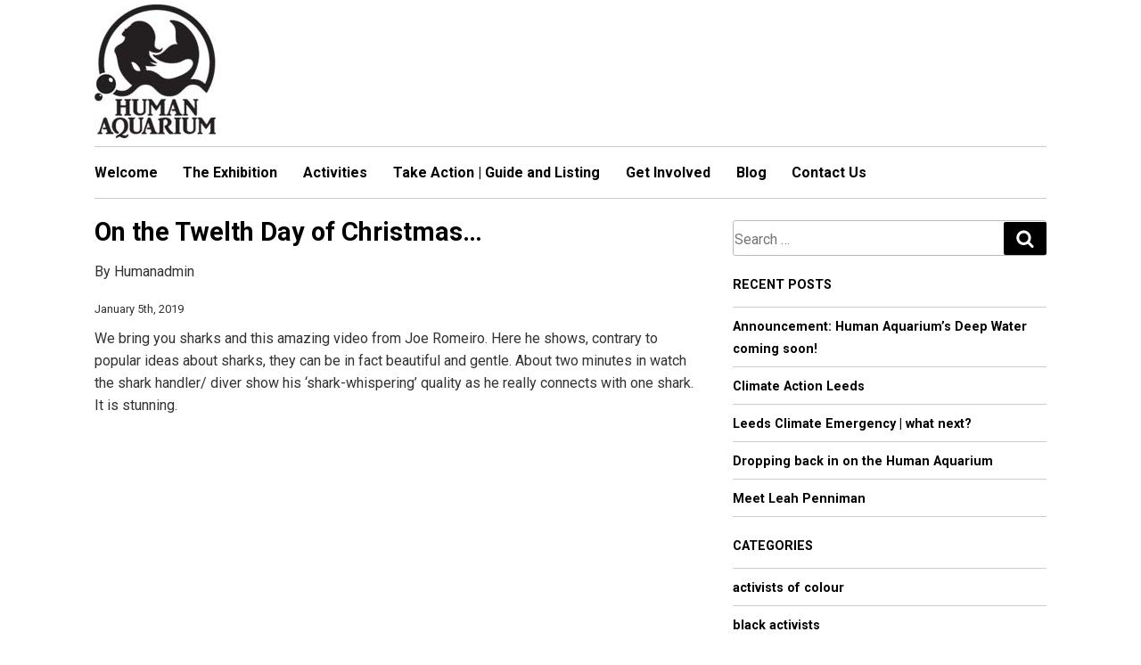

--- FILE ---
content_type: text/html; charset=UTF-8
request_url: https://humanaquarium.co.uk/on-the-12th-day/
body_size: 11319
content:

<!DOCTYPE html>
<html lang="en">
<head>
	<meta http-equiv="X-UA-Compatible" content="IE=Edge" />
	<meta charset="UTF-8" />
	<title>Human Aquarium | On the Twelth Day of Christmas... - Human Aquarium</title>
	<meta name="viewport" content="width=device-width, initial-scale=1">
	<!-- Favicons -->
	<link rel="shortcut icon" href="https://humanaquarium.co.uk/wp-content/themes/human-aquarium/assets/img/favicon.ico">
	<link rel="apple-touch-icon" href="https://humanaquarium.co.uk/wp-content/themes/human-aquarium/assets/img/apple-touch-icon.png">
	<link rel="apple-touch-icon" sizes="72x72" href="https://humanaquarium.co.uk/wp-content/themes/human-aquarium/assets/img/apple-touch-icon-72x72.png">
	<link rel="apple-touch-icon" sizes="114x114" href="https://humanaquarium.co.uk/wp-content/themes/human-aquarium/assets/img/apple-touch-icon-114x114.png">

	<meta name='robots' content='index, follow, max-image-preview:large, max-snippet:-1, max-video-preview:-1' />

	<!-- This site is optimized with the Yoast SEO plugin v23.7 - https://yoast.com/wordpress/plugins/seo/ -->
	<link rel="canonical" href="https://humanaquarium.co.uk/on-the-12th-day/" />
	<meta property="og:locale" content="en_GB" />
	<meta property="og:type" content="article" />
	<meta property="og:title" content="On the Twelth Day of Christmas... - Human Aquarium" />
	<meta property="og:description" content="We bring you sharks and this amazing video from Joe Romeiro. Here he shows, contrary to popular ideas about sharks, they can be in fact beautiful and gentle. About two minutes in watch the shark handler/ diver show his &#8216;shark-whispering&#8217; quality as he really connects with one shark. It is stunning. A few facts about [&hellip;]" />
	<meta property="og:url" content="https://humanaquarium.co.uk/on-the-12th-day/" />
	<meta property="og:site_name" content="Human Aquarium" />
	<meta property="article:published_time" content="2019-01-05T19:06:52+00:00" />
	<meta name="author" content="Humanadmin" />
	<meta name="twitter:card" content="summary_large_image" />
	<meta name="twitter:label1" content="Written by" />
	<meta name="twitter:data1" content="Humanadmin" />
	<meta name="twitter:label2" content="Estimated reading time" />
	<meta name="twitter:data2" content="1 minute" />
	<script type="application/ld+json" class="yoast-schema-graph">{"@context":"https://schema.org","@graph":[{"@type":"WebPage","@id":"https://humanaquarium.co.uk/on-the-12th-day/","url":"https://humanaquarium.co.uk/on-the-12th-day/","name":"On the Twelth Day of Christmas... - Human Aquarium","isPartOf":{"@id":"https://humanaquarium.co.uk/#website"},"datePublished":"2019-01-05T19:06:52+00:00","dateModified":"2019-01-05T19:06:52+00:00","author":{"@id":"https://humanaquarium.co.uk/#/schema/person/e7b859d94931fde9acc9e1af63e5b846"},"breadcrumb":{"@id":"https://humanaquarium.co.uk/on-the-12th-day/#breadcrumb"},"inLanguage":"en-GB","potentialAction":[{"@type":"ReadAction","target":["https://humanaquarium.co.uk/on-the-12th-day/"]}]},{"@type":"BreadcrumbList","@id":"https://humanaquarium.co.uk/on-the-12th-day/#breadcrumb","itemListElement":[{"@type":"ListItem","position":1,"name":"Home","item":"https://humanaquarium.co.uk/"},{"@type":"ListItem","position":2,"name":"Blog","item":"https://humanaquarium.co.uk/blog/"},{"@type":"ListItem","position":3,"name":"On the Twelth Day of Christmas&#8230;"}]},{"@type":"WebSite","@id":"https://humanaquarium.co.uk/#website","url":"https://humanaquarium.co.uk/","name":"Human Aquarium","description":"Climate Action Through Art","potentialAction":[{"@type":"SearchAction","target":{"@type":"EntryPoint","urlTemplate":"https://humanaquarium.co.uk/?s={search_term_string}"},"query-input":{"@type":"PropertyValueSpecification","valueRequired":true,"valueName":"search_term_string"}}],"inLanguage":"en-GB"},{"@type":"Person","@id":"https://humanaquarium.co.uk/#/schema/person/e7b859d94931fde9acc9e1af63e5b846","name":"Humanadmin","image":{"@type":"ImageObject","inLanguage":"en-GB","@id":"https://humanaquarium.co.uk/#/schema/person/image/","url":"https://secure.gravatar.com/avatar/904e857493d11a1ac85cf6454d660c23?s=96&d=mm&r=g","contentUrl":"https://secure.gravatar.com/avatar/904e857493d11a1ac85cf6454d660c23?s=96&d=mm&r=g","caption":"Humanadmin"},"url":"https://humanaquarium.co.uk/author/humanadmin/"}]}</script>
	<!-- / Yoast SEO plugin. -->


<script type="text/javascript">
/* <![CDATA[ */
window._wpemojiSettings = {"baseUrl":"https:\/\/s.w.org\/images\/core\/emoji\/15.0.3\/72x72\/","ext":".png","svgUrl":"https:\/\/s.w.org\/images\/core\/emoji\/15.0.3\/svg\/","svgExt":".svg","source":{"concatemoji":"https:\/\/humanaquarium.co.uk\/wp-includes\/js\/wp-emoji-release.min.js?ver=6.6.4"}};
/*! This file is auto-generated */
!function(i,n){var o,s,e;function c(e){try{var t={supportTests:e,timestamp:(new Date).valueOf()};sessionStorage.setItem(o,JSON.stringify(t))}catch(e){}}function p(e,t,n){e.clearRect(0,0,e.canvas.width,e.canvas.height),e.fillText(t,0,0);var t=new Uint32Array(e.getImageData(0,0,e.canvas.width,e.canvas.height).data),r=(e.clearRect(0,0,e.canvas.width,e.canvas.height),e.fillText(n,0,0),new Uint32Array(e.getImageData(0,0,e.canvas.width,e.canvas.height).data));return t.every(function(e,t){return e===r[t]})}function u(e,t,n){switch(t){case"flag":return n(e,"\ud83c\udff3\ufe0f\u200d\u26a7\ufe0f","\ud83c\udff3\ufe0f\u200b\u26a7\ufe0f")?!1:!n(e,"\ud83c\uddfa\ud83c\uddf3","\ud83c\uddfa\u200b\ud83c\uddf3")&&!n(e,"\ud83c\udff4\udb40\udc67\udb40\udc62\udb40\udc65\udb40\udc6e\udb40\udc67\udb40\udc7f","\ud83c\udff4\u200b\udb40\udc67\u200b\udb40\udc62\u200b\udb40\udc65\u200b\udb40\udc6e\u200b\udb40\udc67\u200b\udb40\udc7f");case"emoji":return!n(e,"\ud83d\udc26\u200d\u2b1b","\ud83d\udc26\u200b\u2b1b")}return!1}function f(e,t,n){var r="undefined"!=typeof WorkerGlobalScope&&self instanceof WorkerGlobalScope?new OffscreenCanvas(300,150):i.createElement("canvas"),a=r.getContext("2d",{willReadFrequently:!0}),o=(a.textBaseline="top",a.font="600 32px Arial",{});return e.forEach(function(e){o[e]=t(a,e,n)}),o}function t(e){var t=i.createElement("script");t.src=e,t.defer=!0,i.head.appendChild(t)}"undefined"!=typeof Promise&&(o="wpEmojiSettingsSupports",s=["flag","emoji"],n.supports={everything:!0,everythingExceptFlag:!0},e=new Promise(function(e){i.addEventListener("DOMContentLoaded",e,{once:!0})}),new Promise(function(t){var n=function(){try{var e=JSON.parse(sessionStorage.getItem(o));if("object"==typeof e&&"number"==typeof e.timestamp&&(new Date).valueOf()<e.timestamp+604800&&"object"==typeof e.supportTests)return e.supportTests}catch(e){}return null}();if(!n){if("undefined"!=typeof Worker&&"undefined"!=typeof OffscreenCanvas&&"undefined"!=typeof URL&&URL.createObjectURL&&"undefined"!=typeof Blob)try{var e="postMessage("+f.toString()+"("+[JSON.stringify(s),u.toString(),p.toString()].join(",")+"));",r=new Blob([e],{type:"text/javascript"}),a=new Worker(URL.createObjectURL(r),{name:"wpTestEmojiSupports"});return void(a.onmessage=function(e){c(n=e.data),a.terminate(),t(n)})}catch(e){}c(n=f(s,u,p))}t(n)}).then(function(e){for(var t in e)n.supports[t]=e[t],n.supports.everything=n.supports.everything&&n.supports[t],"flag"!==t&&(n.supports.everythingExceptFlag=n.supports.everythingExceptFlag&&n.supports[t]);n.supports.everythingExceptFlag=n.supports.everythingExceptFlag&&!n.supports.flag,n.DOMReady=!1,n.readyCallback=function(){n.DOMReady=!0}}).then(function(){return e}).then(function(){var e;n.supports.everything||(n.readyCallback(),(e=n.source||{}).concatemoji?t(e.concatemoji):e.wpemoji&&e.twemoji&&(t(e.twemoji),t(e.wpemoji)))}))}((window,document),window._wpemojiSettings);
/* ]]> */
</script>
<style id='wp-emoji-styles-inline-css' type='text/css'>

	img.wp-smiley, img.emoji {
		display: inline !important;
		border: none !important;
		box-shadow: none !important;
		height: 1em !important;
		width: 1em !important;
		margin: 0 0.07em !important;
		vertical-align: -0.1em !important;
		background: none !important;
		padding: 0 !important;
	}
</style>
<link rel='stylesheet' id='wp-block-library-css' href='https://humanaquarium.co.uk/wp-includes/css/dist/block-library/style.min.css?ver=6.6.4' type='text/css' media='all' />
<style id='classic-theme-styles-inline-css' type='text/css'>
/*! This file is auto-generated */
.wp-block-button__link{color:#fff;background-color:#32373c;border-radius:9999px;box-shadow:none;text-decoration:none;padding:calc(.667em + 2px) calc(1.333em + 2px);font-size:1.125em}.wp-block-file__button{background:#32373c;color:#fff;text-decoration:none}
</style>
<style id='global-styles-inline-css' type='text/css'>
:root{--wp--preset--aspect-ratio--square: 1;--wp--preset--aspect-ratio--4-3: 4/3;--wp--preset--aspect-ratio--3-4: 3/4;--wp--preset--aspect-ratio--3-2: 3/2;--wp--preset--aspect-ratio--2-3: 2/3;--wp--preset--aspect-ratio--16-9: 16/9;--wp--preset--aspect-ratio--9-16: 9/16;--wp--preset--color--black: #000000;--wp--preset--color--cyan-bluish-gray: #abb8c3;--wp--preset--color--white: #ffffff;--wp--preset--color--pale-pink: #f78da7;--wp--preset--color--vivid-red: #cf2e2e;--wp--preset--color--luminous-vivid-orange: #ff6900;--wp--preset--color--luminous-vivid-amber: #fcb900;--wp--preset--color--light-green-cyan: #7bdcb5;--wp--preset--color--vivid-green-cyan: #00d084;--wp--preset--color--pale-cyan-blue: #8ed1fc;--wp--preset--color--vivid-cyan-blue: #0693e3;--wp--preset--color--vivid-purple: #9b51e0;--wp--preset--gradient--vivid-cyan-blue-to-vivid-purple: linear-gradient(135deg,rgba(6,147,227,1) 0%,rgb(155,81,224) 100%);--wp--preset--gradient--light-green-cyan-to-vivid-green-cyan: linear-gradient(135deg,rgb(122,220,180) 0%,rgb(0,208,130) 100%);--wp--preset--gradient--luminous-vivid-amber-to-luminous-vivid-orange: linear-gradient(135deg,rgba(252,185,0,1) 0%,rgba(255,105,0,1) 100%);--wp--preset--gradient--luminous-vivid-orange-to-vivid-red: linear-gradient(135deg,rgba(255,105,0,1) 0%,rgb(207,46,46) 100%);--wp--preset--gradient--very-light-gray-to-cyan-bluish-gray: linear-gradient(135deg,rgb(238,238,238) 0%,rgb(169,184,195) 100%);--wp--preset--gradient--cool-to-warm-spectrum: linear-gradient(135deg,rgb(74,234,220) 0%,rgb(151,120,209) 20%,rgb(207,42,186) 40%,rgb(238,44,130) 60%,rgb(251,105,98) 80%,rgb(254,248,76) 100%);--wp--preset--gradient--blush-light-purple: linear-gradient(135deg,rgb(255,206,236) 0%,rgb(152,150,240) 100%);--wp--preset--gradient--blush-bordeaux: linear-gradient(135deg,rgb(254,205,165) 0%,rgb(254,45,45) 50%,rgb(107,0,62) 100%);--wp--preset--gradient--luminous-dusk: linear-gradient(135deg,rgb(255,203,112) 0%,rgb(199,81,192) 50%,rgb(65,88,208) 100%);--wp--preset--gradient--pale-ocean: linear-gradient(135deg,rgb(255,245,203) 0%,rgb(182,227,212) 50%,rgb(51,167,181) 100%);--wp--preset--gradient--electric-grass: linear-gradient(135deg,rgb(202,248,128) 0%,rgb(113,206,126) 100%);--wp--preset--gradient--midnight: linear-gradient(135deg,rgb(2,3,129) 0%,rgb(40,116,252) 100%);--wp--preset--font-size--small: 13px;--wp--preset--font-size--medium: 20px;--wp--preset--font-size--large: 36px;--wp--preset--font-size--x-large: 42px;--wp--preset--spacing--20: 0.44rem;--wp--preset--spacing--30: 0.67rem;--wp--preset--spacing--40: 1rem;--wp--preset--spacing--50: 1.5rem;--wp--preset--spacing--60: 2.25rem;--wp--preset--spacing--70: 3.38rem;--wp--preset--spacing--80: 5.06rem;--wp--preset--shadow--natural: 6px 6px 9px rgba(0, 0, 0, 0.2);--wp--preset--shadow--deep: 12px 12px 50px rgba(0, 0, 0, 0.4);--wp--preset--shadow--sharp: 6px 6px 0px rgba(0, 0, 0, 0.2);--wp--preset--shadow--outlined: 6px 6px 0px -3px rgba(255, 255, 255, 1), 6px 6px rgba(0, 0, 0, 1);--wp--preset--shadow--crisp: 6px 6px 0px rgba(0, 0, 0, 1);}:where(.is-layout-flex){gap: 0.5em;}:where(.is-layout-grid){gap: 0.5em;}body .is-layout-flex{display: flex;}.is-layout-flex{flex-wrap: wrap;align-items: center;}.is-layout-flex > :is(*, div){margin: 0;}body .is-layout-grid{display: grid;}.is-layout-grid > :is(*, div){margin: 0;}:where(.wp-block-columns.is-layout-flex){gap: 2em;}:where(.wp-block-columns.is-layout-grid){gap: 2em;}:where(.wp-block-post-template.is-layout-flex){gap: 1.25em;}:where(.wp-block-post-template.is-layout-grid){gap: 1.25em;}.has-black-color{color: var(--wp--preset--color--black) !important;}.has-cyan-bluish-gray-color{color: var(--wp--preset--color--cyan-bluish-gray) !important;}.has-white-color{color: var(--wp--preset--color--white) !important;}.has-pale-pink-color{color: var(--wp--preset--color--pale-pink) !important;}.has-vivid-red-color{color: var(--wp--preset--color--vivid-red) !important;}.has-luminous-vivid-orange-color{color: var(--wp--preset--color--luminous-vivid-orange) !important;}.has-luminous-vivid-amber-color{color: var(--wp--preset--color--luminous-vivid-amber) !important;}.has-light-green-cyan-color{color: var(--wp--preset--color--light-green-cyan) !important;}.has-vivid-green-cyan-color{color: var(--wp--preset--color--vivid-green-cyan) !important;}.has-pale-cyan-blue-color{color: var(--wp--preset--color--pale-cyan-blue) !important;}.has-vivid-cyan-blue-color{color: var(--wp--preset--color--vivid-cyan-blue) !important;}.has-vivid-purple-color{color: var(--wp--preset--color--vivid-purple) !important;}.has-black-background-color{background-color: var(--wp--preset--color--black) !important;}.has-cyan-bluish-gray-background-color{background-color: var(--wp--preset--color--cyan-bluish-gray) !important;}.has-white-background-color{background-color: var(--wp--preset--color--white) !important;}.has-pale-pink-background-color{background-color: var(--wp--preset--color--pale-pink) !important;}.has-vivid-red-background-color{background-color: var(--wp--preset--color--vivid-red) !important;}.has-luminous-vivid-orange-background-color{background-color: var(--wp--preset--color--luminous-vivid-orange) !important;}.has-luminous-vivid-amber-background-color{background-color: var(--wp--preset--color--luminous-vivid-amber) !important;}.has-light-green-cyan-background-color{background-color: var(--wp--preset--color--light-green-cyan) !important;}.has-vivid-green-cyan-background-color{background-color: var(--wp--preset--color--vivid-green-cyan) !important;}.has-pale-cyan-blue-background-color{background-color: var(--wp--preset--color--pale-cyan-blue) !important;}.has-vivid-cyan-blue-background-color{background-color: var(--wp--preset--color--vivid-cyan-blue) !important;}.has-vivid-purple-background-color{background-color: var(--wp--preset--color--vivid-purple) !important;}.has-black-border-color{border-color: var(--wp--preset--color--black) !important;}.has-cyan-bluish-gray-border-color{border-color: var(--wp--preset--color--cyan-bluish-gray) !important;}.has-white-border-color{border-color: var(--wp--preset--color--white) !important;}.has-pale-pink-border-color{border-color: var(--wp--preset--color--pale-pink) !important;}.has-vivid-red-border-color{border-color: var(--wp--preset--color--vivid-red) !important;}.has-luminous-vivid-orange-border-color{border-color: var(--wp--preset--color--luminous-vivid-orange) !important;}.has-luminous-vivid-amber-border-color{border-color: var(--wp--preset--color--luminous-vivid-amber) !important;}.has-light-green-cyan-border-color{border-color: var(--wp--preset--color--light-green-cyan) !important;}.has-vivid-green-cyan-border-color{border-color: var(--wp--preset--color--vivid-green-cyan) !important;}.has-pale-cyan-blue-border-color{border-color: var(--wp--preset--color--pale-cyan-blue) !important;}.has-vivid-cyan-blue-border-color{border-color: var(--wp--preset--color--vivid-cyan-blue) !important;}.has-vivid-purple-border-color{border-color: var(--wp--preset--color--vivid-purple) !important;}.has-vivid-cyan-blue-to-vivid-purple-gradient-background{background: var(--wp--preset--gradient--vivid-cyan-blue-to-vivid-purple) !important;}.has-light-green-cyan-to-vivid-green-cyan-gradient-background{background: var(--wp--preset--gradient--light-green-cyan-to-vivid-green-cyan) !important;}.has-luminous-vivid-amber-to-luminous-vivid-orange-gradient-background{background: var(--wp--preset--gradient--luminous-vivid-amber-to-luminous-vivid-orange) !important;}.has-luminous-vivid-orange-to-vivid-red-gradient-background{background: var(--wp--preset--gradient--luminous-vivid-orange-to-vivid-red) !important;}.has-very-light-gray-to-cyan-bluish-gray-gradient-background{background: var(--wp--preset--gradient--very-light-gray-to-cyan-bluish-gray) !important;}.has-cool-to-warm-spectrum-gradient-background{background: var(--wp--preset--gradient--cool-to-warm-spectrum) !important;}.has-blush-light-purple-gradient-background{background: var(--wp--preset--gradient--blush-light-purple) !important;}.has-blush-bordeaux-gradient-background{background: var(--wp--preset--gradient--blush-bordeaux) !important;}.has-luminous-dusk-gradient-background{background: var(--wp--preset--gradient--luminous-dusk) !important;}.has-pale-ocean-gradient-background{background: var(--wp--preset--gradient--pale-ocean) !important;}.has-electric-grass-gradient-background{background: var(--wp--preset--gradient--electric-grass) !important;}.has-midnight-gradient-background{background: var(--wp--preset--gradient--midnight) !important;}.has-small-font-size{font-size: var(--wp--preset--font-size--small) !important;}.has-medium-font-size{font-size: var(--wp--preset--font-size--medium) !important;}.has-large-font-size{font-size: var(--wp--preset--font-size--large) !important;}.has-x-large-font-size{font-size: var(--wp--preset--font-size--x-large) !important;}
:where(.wp-block-post-template.is-layout-flex){gap: 1.25em;}:where(.wp-block-post-template.is-layout-grid){gap: 1.25em;}
:where(.wp-block-columns.is-layout-flex){gap: 2em;}:where(.wp-block-columns.is-layout-grid){gap: 2em;}
:root :where(.wp-block-pullquote){font-size: 1.5em;line-height: 1.6;}
</style>
<link rel='stylesheet' id='humanaquarium-css' href='https://humanaquarium.co.uk/wp-content/themes/human-aquarium/assets/css/styles.css?ver=6.6.4' type='text/css' media='screen' />
<link rel='stylesheet' id='googleFonts-css' href='//fonts.googleapis.com/css?family=Roboto&#038;ver=6.6.4' type='text/css' media='all' />
<script type="text/javascript" src="https://humanaquarium.co.uk/wp-includes/js/jquery/jquery.min.js?ver=3.7.1" id="jquery-core-js"></script>
<script type="text/javascript" src="https://humanaquarium.co.uk/wp-includes/js/jquery/jquery-migrate.min.js?ver=3.4.1" id="jquery-migrate-js"></script>
<link rel="https://api.w.org/" href="https://humanaquarium.co.uk/wp-json/" /><link rel="alternate" title="JSON" type="application/json" href="https://humanaquarium.co.uk/wp-json/wp/v2/posts/339" /><link rel="EditURI" type="application/rsd+xml" title="RSD" href="https://humanaquarium.co.uk/xmlrpc.php?rsd" />
<meta name="generator" content="WordPress 6.6.4" />
<link rel='shortlink' href='https://humanaquarium.co.uk/?p=339' />
<link rel="alternate" title="oEmbed (JSON)" type="application/json+oembed" href="https://humanaquarium.co.uk/wp-json/oembed/1.0/embed?url=https%3A%2F%2Fhumanaquarium.co.uk%2Fon-the-12th-day%2F" />
<link rel="alternate" title="oEmbed (XML)" type="text/xml+oembed" href="https://humanaquarium.co.uk/wp-json/oembed/1.0/embed?url=https%3A%2F%2Fhumanaquarium.co.uk%2Fon-the-12th-day%2F&#038;format=xml" />
		<style type="text/css" id="wp-custom-css">
			.wp-block-image {
	padding-bottom: 25px;
}

.front-page-column p {
	padding-right: 30px;
}		</style>
		</head>
<body class="post-template-default single single-post postid-339 single-format-standard">
<div class="outer-wrapper">
<a href="#maincontent" class="tab_accessibility">Skip to main content</a>
	<header id="banner" class="container" role="banner">
		<a href="https://humanaquarium.co.uk" ><img src="https://humanaquarium.co.uk/wp-content/themes/human-aquarium/assets/img/logo.jpg" alt="logo" class="banner-logo" /></a>
				<!-- add menu button -->

		<div class="mobile-nav">
			<div class="mobile-menu-button" id="menu-btn">
				<a href="#"><p>Menu</p>
					<div>
						<span class="burger-first"></span>
						<span class="burger-middle"></span>
						<span class="burger-last"></span>
					</div>
				</a>
			</div>
		</div>
		<nav id="main-nav" role="navigation">
				<div class="main-menu-wrapper"><ul id="main-menu" class="menu"><li id="menu-item-1234" class="menu-item menu-item-type-post_type menu-item-object-page menu-item-home menu-item-1234"><a href="https://humanaquarium.co.uk/">Welcome</a></li>
<li id="menu-item-1232" class="menu-item menu-item-type-post_type menu-item-object-page menu-item-1232"><a href="https://humanaquarium.co.uk/exhibition/">The Exhibition</a></li>
<li id="menu-item-1236" class="menu-item menu-item-type-post_type menu-item-object-page menu-item-1236"><a href="https://humanaquarium.co.uk/activities/">Activities</a></li>
<li id="menu-item-1233" class="menu-item menu-item-type-post_type menu-item-object-page menu-item-1233"><a href="https://humanaquarium.co.uk/small-changes-that-will-lower-your-carbon-footprint-click-our-guides-and-eco-listings/">Take Action | Guide and Listing</a></li>
<li id="menu-item-1230" class="menu-item menu-item-type-post_type menu-item-object-page menu-item-1230"><a href="https://humanaquarium.co.uk/get-involved/">Get Involved</a></li>
<li id="menu-item-1235" class="menu-item menu-item-type-post_type menu-item-object-page current_page_parent menu-item-1235"><a href="https://humanaquarium.co.uk/blog/">Blog</a></li>
<li id="menu-item-1231" class="menu-item menu-item-type-post_type menu-item-object-page menu-item-1231"><a href="https://humanaquarium.co.uk/get-involved/contact/">Contact Us</a></li>
</ul></div>		</nav>
	</header>
	<div class="content container">


<main id="maincontent" class="column2" role="main">

  <article class="post-339 post type-post status-publish format-standard hentry category-films-cetaceans category-oceans tag-aquatic tag-art-beautiful tag-cetacean tag-cetaceans tag-diving tag-dolphins tag-ecofilming tag-film tag-human-aquarium tag-leeds tag-mammals tag-ocean tag-oceans tag-sea tag-shark tag-sharks tag-swimming-with-sharks tag-underwater tag-wildlife" id="post-339">
    <header>
      <h1 class="entry-title">
        On the Twelth Day of Christmas&#8230;      </h1>
      <p class="author">By Humanadmin</p>
      <time class="date">January 5th, 2019</time>
    </header>
    <div class="entry">
      <p>We bring you sharks and this amazing video from Joe Romeiro. Here he shows, contrary to popular ideas about sharks, they can be in fact beautiful and gentle. About two minutes in watch the shark handler/ diver show his &#8216;shark-whispering&#8217; quality as he really connects with one shark. It is stunning.</p>
<p><iframe src="https://www.youtube.com/embed/q8Xp0faglX8" width="560" height="315" frameborder="0" allowfullscreen="allowfullscreen"></iframe></p>
<p>A few facts about sharks &#8211; They go back to prehistoric times. The oldest known species of living shark is the goblin shark and that has been around for 120 million years. The second oldest is the frilled shark that has been around for 80 million years.</p>
<p>Humans kill  about 100 million sharks a year. Most sharks do not like the taste of humans, so they most often just take a bite and swim away disinterested.</p>
    </div><!--.entry-->
    
<div id="comments" class="comments-area">

	
	
	
</div><!-- .comments-area -->    <footer>
      
	<div id="secondary" class="blog-post-footer" role="complementary">
		<section id="block-6" class="widget widget_block widget_text"><div class="widget-inner">
<p><em><a rel="noreferrer noopener" href="http://www.yorkshirelifeaquatic.co.uk/" target="_blank">Yorkshire Life Aquatic</a> and ‘<a rel="noreferrer noopener" href="http://huaq.madehappy.co/" target="_blank">The Human Aquarium</a>’ s <strong>Deep Water</strong> is proud to be partnered with <a rel="noreferrer noopener" href="https://www.climateactionleeds.org.uk/" target="_blank">Climate Action Leeds</a>. <strong>Deep Water</strong>, a part of Arts &amp; Climate Week, is a free immersive exhibition that is open to the public 27th Oct - 3rd Nov at <a rel="noreferrer noopener" href="https://www.climateactionleeds.org.uk/discover-imagine-leeds" target="_blank">Imagine Leeds</a>, the City Climate Hub for Climate Action Leeds based on 7th floor at City Exchange on Albion Street. Book free activities <a href="http://huaq.madehappy.co/activities/">here</a>. </em></p>
</div></section><section id="block-7" class="widget widget_block widget_text"><div class="widget-inner">
<p><em>If you would like to find out more, please contact lucy@yorkshirelifeaquatic.co.uk for more&nbsp;<a rel="noreferrer noopener" href="https://www.youtube.com/watch?v=k4fuahvijhM" target="_blank">details</a>.</em></p>
</div></section><section id="block-8" class="widget widget_block widget_text"><div class="widget-inner">
<p><em>Supported by Arts Council England and National Lottery Project Grants</em>. <em>Project created by Yorkshire Life Aquatic C.I.C. (2016)</em></p>
</div></section><section id="block-5" class="widget widget_block widget_text"><div class="widget-inner">
<p><em>    </em></p>
</div></section>	</div><!-- #secondary -->
      <p class="postmetadata">
        Posted in <a href="https://humanaquarium.co.uk/category/global-activism/films-cetaceans/" rel="category tag">Films - cetaceans</a>, <a href="https://humanaquarium.co.uk/category/global-activism/oceans/" rel="category tag">films - oceans</a><br>
        Tags: <a href="https://humanaquarium.co.uk/tag/aquatic/" rel="tag">aquatic</a>, <a href="https://humanaquarium.co.uk/tag/art-beautiful/" rel="tag">art beautiful</a>, <a href="https://humanaquarium.co.uk/tag/cetacean/" rel="tag">cetacean</a>, <a href="https://humanaquarium.co.uk/tag/cetaceans/" rel="tag">cetaceans</a>, <a href="https://humanaquarium.co.uk/tag/diving/" rel="tag">diving</a>, <a href="https://humanaquarium.co.uk/tag/dolphins/" rel="tag">dolphins</a>, <a href="https://humanaquarium.co.uk/tag/ecofilming/" rel="tag">ecofilming</a>, <a href="https://humanaquarium.co.uk/tag/film/" rel="tag">film</a>, <a href="https://humanaquarium.co.uk/tag/human-aquarium/" rel="tag">human aquarium</a>, <a href="https://humanaquarium.co.uk/tag/leeds/" rel="tag">Leeds</a>, <a href="https://humanaquarium.co.uk/tag/mammals/" rel="tag">mammals</a>, <a href="https://humanaquarium.co.uk/tag/ocean/" rel="tag">ocean</a>, <a href="https://humanaquarium.co.uk/tag/oceans/" rel="tag">oceans</a>, <a href="https://humanaquarium.co.uk/tag/sea/" rel="tag">sea</a>, <a href="https://humanaquarium.co.uk/tag/shark/" rel="tag">shark</a>, <a href="https://humanaquarium.co.uk/tag/sharks/" rel="tag">sharks</a>, <a href="https://humanaquarium.co.uk/tag/swimming-with-sharks/" rel="tag">swimming with sharks</a>, <a href="https://humanaquarium.co.uk/tag/underwater/" rel="tag">underwater</a>, <a href="https://humanaquarium.co.uk/tag/wildlife/" rel="tag">wildlife</a><br />      </p><!-- .metadata-->
    </footer>
  </article><!-- finish enclosing post-->  


</main>
<div class="column1" id="main_sidebar">
	<aside>
	<div id="secondary" class="widget-area" role="complementary">
		<aside id="search-2" class="widget widget_search">


<form role="search" method="get" class="search-form" action="https://humanaquarium.co.uk/">
	<label>
		<span class="screen-reader-text"></span>
		<input type="search" class="search-field"
			placeholder="Search …"
			value="" name="s"
			title="Search for:" />
	</label>
	<button type="submit" class="search-submit icon"><svg id="icon-search" viewBox="0 0 30 32" width="100%" height="100%">
<path class="path1" d="M20.571 14.857q0-3.304-2.348-5.652t-5.652-2.348-5.652 2.348-2.348 5.652 2.348 5.652 5.652 2.348 5.652-2.348 2.348-5.652zM29.714 29.714q0 0.929-0.679 1.607t-1.607 0.679q-0.964 0-1.607-0.679l-6.125-6.107q-3.196 2.214-7.125 2.214-2.554 0-4.884-0.991t-4.018-2.679-2.679-4.018-0.991-4.884 0.991-4.884 2.679-4.018 4.018-2.679 4.884-0.991 4.884 0.991 4.018 2.679 2.679 4.018 0.991 4.884q0 3.929-2.214 7.125l6.125 6.125q0.661 0.661 0.661 1.607z"></path>
</svg><span class="screen-reader">Search</span></button>
</form>



</aside>
		<aside id="recent-posts-2" class="widget widget_recent_entries">
		<h3 class="widget-title">Recent Posts</h3>
		<ul>
											<li>
					<a href="https://humanaquarium.co.uk/announcement-human-aquariums-deep-water/">Announcement: Human Aquarium&#8217;s Deep Water coming soon!</a>
									</li>
											<li>
					<a href="https://humanaquarium.co.uk/climate-action-leeds/">Climate Action Leeds</a>
									</li>
											<li>
					<a href="https://humanaquarium.co.uk/leeds-climate-emergency-an-update-from-climate-activist-lucy-meredith-of-the-human-aquarium-and-yorkshire-life-aquatic/">Leeds Climate Emergency | what next?</a>
									</li>
											<li>
					<a href="https://humanaquarium.co.uk/dropping-back-in-on-the-human-aquarium/">Dropping back in on the Human Aquarium</a>
									</li>
											<li>
					<a href="https://humanaquarium.co.uk/meet-leah-penniman/">Meet Leah Penniman</a>
									</li>
					</ul>

		</aside><aside id="categories-2" class="widget widget_categories"><h3 class="widget-title">Categories</h3>
			<ul>
					<li class="cat-item cat-item-14"><a href="https://humanaquarium.co.uk/category/intersectional-environmental-justice/activists-of-colour/">activists of colour</a>
</li>
	<li class="cat-item cat-item-15"><a href="https://humanaquarium.co.uk/category/intersectional-environmental-justice/black-leaders-and-activists/">black activists</a>
</li>
	<li class="cat-item cat-item-2"><a href="https://humanaquarium.co.uk/category/female-activists-environment/">Female Environmental Activists</a>
</li>
	<li class="cat-item cat-item-16"><a href="https://humanaquarium.co.uk/category/global-activism/films-cetaceans/">Films &#8211; cetaceans</a>
</li>
	<li class="cat-item cat-item-17"><a href="https://humanaquarium.co.uk/category/global-activism/oceans/">films &#8211; oceans</a>
</li>
	<li class="cat-item cat-item-18"><a href="https://humanaquarium.co.uk/category/global-activism/films-articles-plastic/">films/ articles on plastics</a>
</li>
	<li class="cat-item cat-item-3"><a href="https://humanaquarium.co.uk/category/global-activism/">Global Activism</a>
</li>
	<li class="cat-item cat-item-4"><a href="https://humanaquarium.co.uk/category/ha-partners/">HA Partners</a>
</li>
	<li class="cat-item cat-item-5"><a href="https://humanaquarium.co.uk/category/dolphinarium/">History of Dolphinariums</a>
</li>
	<li class="cat-item cat-item-6"><a href="https://humanaquarium.co.uk/category/intersectional-environmental-justice/">Intersectional Environmental Justice</a>
</li>
	<li class="cat-item cat-item-7"><a href="https://humanaquarium.co.uk/category/local-activism/">local activism</a>
</li>
	<li class="cat-item cat-item-8"><a href="https://humanaquarium.co.uk/category/local-activist-groups-businesses-and-people/">Local Activist Groups, businesses and people</a>
</li>
	<li class="cat-item cat-item-9"><a href="https://humanaquarium.co.uk/category/lucys-blog/">Lucy&#039;s Blog</a>
</li>
	<li class="cat-item cat-item-10"><a href="https://humanaquarium.co.uk/category/global-activism/recycling/">recycling</a>
</li>
	<li class="cat-item cat-item-11"><a href="https://humanaquarium.co.uk/category/small-changes/">small changes</a>
</li>
	<li class="cat-item cat-item-12"><a href="https://humanaquarium.co.uk/category/spotlight-on/">Spotlight on&#8230;</a>
</li>
	<li class="cat-item cat-item-13"><a href="https://humanaquarium.co.uk/category/the-exhibition/">The Exhibition</a>
</li>
	<li class="cat-item cat-item-1"><a href="https://humanaquarium.co.uk/category/uncategorised/">Uncategorised</a>
</li>
			</ul>

			</aside><aside id="tag_cloud-2" class="widget widget_tag_cloud"><h3 class="widget-title">Tags</h3><div class="tagcloud"><a href="https://humanaquarium.co.uk/tag/cetaceans/" class="tag-cloud-link tag-link-52 tag-link-position-1" style="font-size: 19.2pt;" aria-label="cetaceans (18 items)">cetaceans</a>
<a href="https://humanaquarium.co.uk/tag/conservation/" class="tag-cloud-link tag-link-65 tag-link-position-2" style="font-size: 19.2pt;" aria-label="conservation (18 items)">conservation</a>
<a href="https://humanaquarium.co.uk/tag/creativity/" class="tag-cloud-link tag-link-67 tag-link-position-3" style="font-size: 17.882352941176pt;" aria-label="creativity (15 items)">creativity</a>
<a href="https://humanaquarium.co.uk/tag/ditch-the-plastic/" class="tag-cloud-link tag-link-70 tag-link-position-4" style="font-size: 18.870588235294pt;" aria-label="ditchtheplastic (17 items)">ditchtheplastic</a>
<a href="https://humanaquarium.co.uk/tag/dolphins/" class="tag-cloud-link tag-link-72 tag-link-position-5" style="font-size: 10.964705882353pt;" aria-label="dolphins (5 items)">dolphins</a>
<a href="https://humanaquarium.co.uk/tag/eco/" class="tag-cloud-link tag-link-77 tag-link-position-6" style="font-size: 17.058823529412pt;" aria-label="eco (13 items)">eco</a>
<a href="https://humanaquarium.co.uk/tag/eco-art/" class="tag-cloud-link tag-link-79 tag-link-position-7" style="font-size: 8pt;" aria-label="eco art (3 items)">eco art</a>
<a href="https://humanaquarium.co.uk/tag/eco-friendly/" class="tag-cloud-link tag-link-80 tag-link-position-8" style="font-size: 18.376470588235pt;" aria-label="eco friendly (16 items)">eco friendly</a>
<a href="https://humanaquarium.co.uk/tag/environment/" class="tag-cloud-link tag-link-92 tag-link-position-9" style="font-size: 20.188235294118pt;" aria-label="environment (21 items)">environment</a>
<a href="https://humanaquarium.co.uk/tag/environmentalists-of-colour/" class="tag-cloud-link tag-link-100 tag-link-position-10" style="font-size: 8pt;" aria-label="environmentalists of colour (3 items)">environmentalists of colour</a>
<a href="https://humanaquarium.co.uk/tag/environmental-justice/" class="tag-cloud-link tag-link-96 tag-link-position-11" style="font-size: 12.941176470588pt;" aria-label="environmental justice (7 items)">environmental justice</a>
<a href="https://humanaquarium.co.uk/tag/escort/" class="tag-cloud-link tag-link-102 tag-link-position-12" style="font-size: 17.882352941176pt;" aria-label="escort (15 items)">escort</a>
<a href="https://humanaquarium.co.uk/tag/exhibition/" class="tag-cloud-link tag-link-103 tag-link-position-13" style="font-size: 17.882352941176pt;" aria-label="exhibition (15 items)">exhibition</a>
<a href="https://humanaquarium.co.uk/tag/funding/" class="tag-cloud-link tag-link-113 tag-link-position-14" style="font-size: 17.552941176471pt;" aria-label="funding (14 items)">funding</a>
<a href="https://humanaquarium.co.uk/tag/go-green/" class="tag-cloud-link tag-link-116 tag-link-position-15" style="font-size: 10.964705882353pt;" aria-label="go green (5 items)">go green</a>
<a href="https://humanaquarium.co.uk/tag/green/" class="tag-cloud-link tag-link-118 tag-link-position-16" style="font-size: 19.858823529412pt;" aria-label="green (20 items)">green</a>
<a href="https://humanaquarium.co.uk/tag/human-aquarium/" class="tag-cloud-link tag-link-124 tag-link-position-17" style="font-size: 19.858823529412pt;" aria-label="human aquarium (20 items)">human aquarium</a>
<a href="https://humanaquarium.co.uk/tag/leeds/" class="tag-cloud-link tag-link-141 tag-link-position-18" style="font-size: 22pt;" aria-label="Leeds (27 items)">Leeds</a>
<a href="https://humanaquarium.co.uk/tag/leeds-beckett/" class="tag-cloud-link tag-link-142 tag-link-position-19" style="font-size: 14.588235294118pt;" aria-label="leeds beckett (9 items)">leeds beckett</a>
<a href="https://humanaquarium.co.uk/tag/leedsbeckett/" class="tag-cloud-link tag-link-146 tag-link-position-20" style="font-size: 10.964705882353pt;" aria-label="leedsbeckett (5 items)">leedsbeckett</a>
<a href="https://humanaquarium.co.uk/tag/leeds-inspired/" class="tag-cloud-link tag-link-143 tag-link-position-21" style="font-size: 14.588235294118pt;" aria-label="leeds Inspired (9 items)">leeds Inspired</a>
<a href="https://humanaquarium.co.uk/tag/leedsinspired/" class="tag-cloud-link tag-link-148 tag-link-position-22" style="font-size: 12.117647058824pt;" aria-label="leedsInspired (6 items)">leedsInspired</a>
<a href="https://humanaquarium.co.uk/tag/leeds-university/" class="tag-cloud-link tag-link-144 tag-link-position-23" style="font-size: 15.247058823529pt;" aria-label="leeds university (10 items)">leeds university</a>
<a href="https://humanaquarium.co.uk/tag/leedsuniversity/" class="tag-cloud-link tag-link-149 tag-link-position-24" style="font-size: 10.964705882353pt;" aria-label="leedsuniversity (5 items)">leedsuniversity</a>
<a href="https://humanaquarium.co.uk/tag/making/" class="tag-cloud-link tag-link-153 tag-link-position-25" style="font-size: 17.882352941176pt;" aria-label="making (15 items)">making</a>
<a href="https://humanaquarium.co.uk/tag/ocean/" class="tag-cloud-link tag-link-165 tag-link-position-26" style="font-size: 10.964705882353pt;" aria-label="ocean (5 items)">ocean</a>
<a href="https://humanaquarium.co.uk/tag/oceans/" class="tag-cloud-link tag-link-167 tag-link-position-27" style="font-size: 20.847058823529pt;" aria-label="oceans (23 items)">oceans</a>
<a href="https://humanaquarium.co.uk/tag/ocean-trash/" class="tag-cloud-link tag-link-166 tag-link-position-28" style="font-size: 14.588235294118pt;" aria-label="ocean trash (9 items)">ocean trash</a>
<a href="https://humanaquarium.co.uk/tag/oceantrash/" class="tag-cloud-link tag-link-168 tag-link-position-29" style="font-size: 13.764705882353pt;" aria-label="oceantrash (8 items)">oceantrash</a>
<a href="https://humanaquarium.co.uk/tag/orca/" class="tag-cloud-link tag-link-170 tag-link-position-30" style="font-size: 19.2pt;" aria-label="orca (18 items)">orca</a>
<a href="https://humanaquarium.co.uk/tag/orcas/" class="tag-cloud-link tag-link-171 tag-link-position-31" style="font-size: 9.6470588235294pt;" aria-label="orcas (4 items)">orcas</a>
<a href="https://humanaquarium.co.uk/tag/participation/" class="tag-cloud-link tag-link-172 tag-link-position-32" style="font-size: 17.882352941176pt;" aria-label="participation (15 items)">participation</a>
<a href="https://humanaquarium.co.uk/tag/plastic-free/" class="tag-cloud-link tag-link-180 tag-link-position-33" style="font-size: 19.2pt;" aria-label="plastic free (18 items)">plastic free</a>
<a href="https://humanaquarium.co.uk/tag/recycle/" class="tag-cloud-link tag-link-186 tag-link-position-34" style="font-size: 22pt;" aria-label="recycle (27 items)">recycle</a>
<a href="https://humanaquarium.co.uk/tag/repurpose/" class="tag-cloud-link tag-link-189 tag-link-position-35" style="font-size: 17.882352941176pt;" aria-label="repurpose (15 items)">repurpose</a>
<a href="https://humanaquarium.co.uk/tag/reuse/" class="tag-cloud-link tag-link-191 tag-link-position-36" style="font-size: 18.870588235294pt;" aria-label="reuse (17 items)">reuse</a>
<a href="https://humanaquarium.co.uk/tag/sea/" class="tag-cloud-link tag-link-196 tag-link-position-37" style="font-size: 9.6470588235294pt;" aria-label="sea (4 items)">sea</a>
<a href="https://humanaquarium.co.uk/tag/seaward/" class="tag-cloud-link tag-link-197 tag-link-position-38" style="font-size: 18.870588235294pt;" aria-label="seaward (17 items)">seaward</a>
<a href="https://humanaquarium.co.uk/tag/sewing/" class="tag-cloud-link tag-link-200 tag-link-position-39" style="font-size: 17.882352941176pt;" aria-label="sewing (15 items)">sewing</a>
<a href="https://humanaquarium.co.uk/tag/surfers-against-sewage/" class="tag-cloud-link tag-link-211 tag-link-position-40" style="font-size: 18.870588235294pt;" aria-label="surfers against sewage (17 items)">surfers against sewage</a>
<a href="https://humanaquarium.co.uk/tag/sustainable/" class="tag-cloud-link tag-link-213 tag-link-position-41" style="font-size: 17.882352941176pt;" aria-label="sustainable (15 items)">sustainable</a>
<a href="https://humanaquarium.co.uk/tag/trash/" class="tag-cloud-link tag-link-219 tag-link-position-42" style="font-size: 18.376470588235pt;" aria-label="trash (16 items)">trash</a>
<a href="https://humanaquarium.co.uk/tag/whale/" class="tag-cloud-link tag-link-227 tag-link-position-43" style="font-size: 17.552941176471pt;" aria-label="whale (14 items)">whale</a>
<a href="https://humanaquarium.co.uk/tag/workshops/" class="tag-cloud-link tag-link-232 tag-link-position-44" style="font-size: 17.882352941176pt;" aria-label="workshops (15 items)">workshops</a>
<a href="https://humanaquarium.co.uk/tag/zero-waste/" class="tag-cloud-link tag-link-237 tag-link-position-45" style="font-size: 19.858823529412pt;" aria-label="zero waste (20 items)">zero waste</a></div>
</aside>	</div><!-- #secondary -->
</aside>
</div><!--.column1-->

<footer id="footer" role="contentinfo">
	

<div id="footerwidgets" role="complementary">
	<div class="footer-widget">
		<section id="custom_html-2" class="widget_text widget widget_custom_html"><div class="widget_text widget-inner"><div class="textwidget custom-html-widget"><div class="footer-logos-row">
<div class="footer-logos"><figure class="wp-block-image"><img src="https://humanaquarium.co.uk/wp-content/uploads/2023/10/Logo-Arts-Council-Logo.png"class="wp-image-967"/></figure></div>
<div class="footer-logos"><figure class="wp-block-image size-full is-resized"><img src="https://humanaquarium.co.uk/wp-content/uploads/2023/10/Climate-Action-Leeds-Logo-Secondary.png" alt="Climate Action Leeds" class="wp-image-1628" style="width:142px;height:130px" width="142" height="130"/></figure></div>	
<div class="footer-logos"><figure class="wp-block-image"><img src="https://humanaquarium.co.uk/wp-content/uploads/2019/11/world-cetacean-alliance-logo.jpg" alt="World Cetacean Alliance logo" class="wp-image-967"/></figure></div>
<div class="footer-logos"><figure class="wp-block-image"><img src="https://humanaquarium.co.uk/wp-content/uploads/2019/11/yorkshire-life-aquatic.jpg" alt="Yorkshire Life Aquatic logo" class="wp-image-969"/></figure></div>
<div class="footer-logos"><figure class="wp-block-image"><img src="https://humanaquarium.co.uk/wp-content/uploads/2019/11/plastic-free-me-logo.jpg" alt="Plastic Free Me logo" class="wp-image-970"/></figure></div> 
<figure class="wp-block-image size-large"><img src="https://humanaquarium.co.uk/wp-content/uploads/2023/10/Immortal-Bloom-loga-transparent-background-1024x1024.png" alt="" class="wp-image-1625"/></figure></div>

</div><!--.footer-logos-row--></div></div></section><section id="block-12" class="widget widget_block"><div class="widget-inner"><figure class="wp-block-image size-full is-resized"><imgsrc="http://huaq.madehappy.co/wp-content/uploads/2023/10/Climate-Action-Leeds-Logo-Secondary.png" alt="Climate Action Leeds" class="wp-image-1628" style="width:142px;height:130px" width="142" height="130"/></figure></div></section><section id="block-13" class="widget widget_block widget_media_image"><div class="widget-inner"></div></section>	</div><!-- .first -->
</div><!--#footerwidgets -->		<div class="footer-info">
			<p class="copyright">&copy; Copyright 2026 Human Aquarium</p>
			<p class="credit">Website design by <a href="http://www.suesdesign.co.uk/" target="_blank">Sue Johnson</a></p>
		</div><!--.footer-info-->
	
</footer>
</div><!--.container-->
</div><!--.outer-wrapper-->
<script type="text/javascript" src="https://humanaquarium.co.uk/wp-content/themes/human-aquarium/assets/js/humanaquarium_themejs.js?ver=6.6.4" id="humanaquarium_themejs-js"></script>
</body>
</html>

--- FILE ---
content_type: text/css
request_url: https://humanaquarium.co.uk/wp-content/themes/human-aquarium/assets/css/styles.css?ver=6.6.4
body_size: 13517
content:
/*! normalize.css v3.0.2 | MIT License | git.io/normalize */

@import url('https://fonts.googleapis.com/css2?family=Roboto:wght@400;700&display=swap');

html{font-family:sans-serif;-ms-text-size-adjust:100%;-webkit-text-size-adjust:100%}body{margin:0}article,aside,details,figcaption,figure,footer,header,hgroup,main,menu,nav,section,summary{display:block}audio,canvas,progress,video{display:inline-block;vertical-align:baseline}audio:not([controls]){display:none;height:0}[hidden],template{display:none}a{background-color:transparent}a:active,a:hover{outline:0}abbr[title]{border-bottom:1px dotted}b,strong{font-weight:bold}dfn{font-style:italic}h1{font-size:2em;margin:0.67em 0}mark{background:#ff0;color:#000}small{font-size:80%}sub,sup{font-size:75%;line-height:0;position:relative;vertical-align:baseline}sup{top:-0.5em}sub{bottom:-0.25em}img{border:0}svg:not(:root){overflow:hidden}figure{margin:1em 40px}hr{-moz-box-sizing:content-box;box-sizing:content-box;height:0}pre{overflow:auto}code,kbd,pre,samp{font-family:monospace, monospace;font-size:1em}button,input,optgroup,select,textarea{color:inherit;font:inherit;margin:0}button{overflow:visible}button,select{text-transform:none}button,html input[type="button"],input[type="reset"],input[type="submit"]{-webkit-appearance:button;cursor:pointer}button[disabled],html input[disabled]{cursor:default}button::-moz-focus-inner,input::-moz-focus-inner{border:0;padding:0}input{line-height:normal}input[type="checkbox"],input[type="radio"]{box-sizing:border-box;padding:0}input[type="number"]::-webkit-inner-spin-button,input[type="number"]::-webkit-outer-spin-button{height:auto}input[type="search"]{-webkit-appearance:textfield;-moz-box-sizing:content-box;-webkit-box-sizing:content-box;box-sizing:content-box}input[type="search"]::-webkit-search-cancel-button,input[type="search"]::-webkit-search-decoration{-webkit-appearance:none}fieldset{border:1px solid #c0c0c0;margin:0 2px;padding:0.35em 0.625em 0.75em}legend{border:0;padding:0}textarea{overflow:auto}optgroup{font-weight:bold}table{border-collapse:collapse;border-spacing:0}td,th{padding:0}.ha_activities,.footer-logos-row,.container,.outer-wrapper,.column1,.column2,#maincontent,#main-nav ul,#footer{*zoom:1}.ha_activities:before,.footer-logos-row:before,.container:before,.outer-wrapper:before,.column1:before,.column2:before,#maincontent:before,#main-nav ul:before,#footer:before,.ha_activities:after,.footer-logos-row:after,.container:after,.outer-wrapper:after,.column1:after,.column2:after,#maincontent:after,#main-nav ul:after,#footer:after{content:" ";display:table}.ha_activities:after,.footer-logos-row:after,.container:after,.outer-wrapper:after,.column1:after,.column2:after,#maincontent:after,#main-nav ul:after,#footer:after{clear:both}*,:after,:before{-webkit-box-sizing:border-box;-moz-box-sizing:border-box;box-sizing:border-box}body{background-color:#fff}#main-nav{padding:0;background-color:#0199ba}#main-nav ul{background-color:#0199ba;list-style-type:none;padding:0}#main-nav ul .current-page-item{background-color:#004655}#main-nav ul li a{padding:0.5rem 1rem;background:#0199ba;color:#fff;text-decoration:none;font-weight:bold}#main-nav ul li a:hover,#main-nav ul li a:focus{background-color:#004655}body{font-family:"Roboto",Helvetica,sans-serif;word-wrap:break-word;color:#333;line-height:1.6;font-size:1rem}h1,h2,h3,h4,h5,h6{color:#000;font-family:"Roboto",Helvetica,sans-serif;line-height:1.2;padding-bottom:15px;margin-bottom:0}h1 a,h2 a,h3 a,h4 a,h5 a,h6 a{color:#000;text-decoration:none;box-shadow:none}h1 a:hover,h1 a:focus,h2 a:hover,h2 a:focus,h3 a:hover,h3 a:focus,h4 a:hover,h4 a:focus,h5 a:hover,h5 a:focus,h6 a:hover,h6 a:focus{color:#000;text-decoration:underline;box-shadow:none}#maincontent .entry p a,.blog-post-footer p a{font-weight:bold;color:#000}#maincontent .entry p a:hover,#maincontent .entry p a:focus,.blog-post-footer p a:hover,.blog-post-footer p a:focus{color:#000;box-shadow:inset 0 -3px 0 #000}a.tag-cloud-link{text-decoration:none}a.tag-cloud-link:hover,a.tag-cloud-link:focus{text-decoration:underline}a{color:#000}a:hover,a:focus{color:#000}h1{font-size:1.8rem}h2{font-size:1.5rem}h3{font-size:1.2rem}h4{font-size:1.1rem}h5{font-size:1rem}h6{font-size:.9rem}p,ul{padding-bottom:1rem}figure{margin:0}#maincontent ul,#maincontent ol{padding:0 0 1rem 1.8rem;list-style-position:outside}#maincontent ul li,#maincontent ol li{padding-left:0.3rem}.entry-title{clear:both}.home #maincontent .entry-title a{text-decoration:none;box-shadow:none}.home #maincontent .entry-title a:hover,.home #maincontent .entry-title a:focus{text-decoration:underline;box-shadow:none}.entry{padding:0.6rem 0 0 0}.entry ul{list-style-position:inside;padding-bottom:0.6rem}.entry a{font-weight:bold;text-decoration:underline}.date{color:#333333;font-size:0.8rem}.author{color:#333333}.postmetadata a{font-weight:bold;text-decoration:none}.postmetadata a:hover,.postmetadata a:focus{text-decoration:underline}.widget_search{padding-bottom:1rem}.search-highlight{background:#ff0000}#main_sidebar .widget-title{padding:0.5rem 0 1rem 0;font-size:0.9rem;text-transform:uppercase}#main_sidebar ul{padding-left:0;list-style-type:none}#main_sidebar ul li{padding:0.5rem 0 0.5rem 0;border-top:1px #ccc solid}#main_sidebar ul li:last-child{border-bottom:1px #ccc solid}#main_sidebar ul a{text-decoration:none;font-weight:bold;font-size:0.9rem;color:#000}#main_sidebar ul a:hover,#main_sidebar ul a:focus{color:#000;text-decoration:underline}.page-navigation{margin-bottom:2rem}.page-navigation .page-numbers{font-weight:normal;color:#000}.page-navigation a{color:#000;padding:0 0.3rem}.page-navigation a:hover,.page-navigation a:focus{color:#000;topext-decoration:underline}.page-navigation .current{color:#000;font-weight:bold}.page-navigation .next,.page-navigation .prev{text-decoration:none}.banner-logo{width:80px;height:auto}img,figure{max-width:100%;height:auto;clear:both}img.alignleft,img.alignright,.wp-post-image{clear:both;margin-bottom:0.5rem}.alignnone,footer,header,.footer-info{clear:both}#commentform p label{display:block}.reply{display:block;padding-bottom:1rem}.reply .comment-reply-link{display:block}.comments-area{clear:both}.submit,.search-submit{background-color:#000;padding:0.2rem;-webkit-border-radius:2px;-moz-border-radius:2px;-ms-border-radius:2px;border-radius:2px;color:#ffffff;border:none;font-weight:bold;-webkit-transition:background background 0.4s;-moz-transition:background 0.4s;-ms-transition:background 0.4s;transition:background background 0.4s}.submit:hover,.submit:focus,.search-submit:hover,.search-submit:focus{background-color:#666}.search-submit{width:100%;height:100%}input[type="search"]{color:#666;background:#fff;border:1px solid #bbb;-webkit-border-radius:3px;border-radius:3px;display:block;padding:0.65em 0 0.5em 0.1em;width:99%}input[type="search"]:focus{box-shadow:0 0 3px #000}.icon{display:inline-block;fill:currentColor;height:2.3em;vertical-align:middle;width:3em;float:right}.search-form .search-submit{padding:0.5rem;position:relative;top:-2.35em}iframe{max-width:98%}.homepage-section{text-align:center}.big-text{font-size:1.5rem}.ha_activities{padding:2rem 0;border-bottom:1px #ccc solid}.footer-logos-row{margin:0 0 1rem 0}.footer-logos-row .footer-logos{float:left;margin:0 2rem 0 0}.footer-logos-row .wp-block-image{display:table-cell;vertical-align:middle;height:100px !important;padding:0;margin:0}#footer{background:#fff;border-top:1px #ccc solid}#footer p{color:#000;font-size:0.9rem}#footer a{font-weight:normal;color:#666;text-decoration:none}#footer a:hover,#footer a:focus{color:#000;text-decoration:underline}#footer .footer-info p{padding-bottom:10px}#footerwidgets ul{list-style-position:inside}#footerwidgets ul li{color:#fff}#footerwidgets ul li a{color:#fff;font-weight:bold}#blog{border-top:1px #ccc solid}.screen-reader,a.tab_accessibility{clip:rect(1px, 1px, 1px, 1px);height:1px;width:1px;overflow:hidden;position:absolute !important}a.tab_accessibility:focus{clip:auto;height:1.5rem;width:10rem;padding-left:0.2rem;background-color:#000;color:#fff}a.tab_visible{clip:auto;height:1.5rem;width:10rem;background-color:#000;color:#fff}.ha_activities,.footer-logos-row,.container,.outer-wrapper,.column1,.column2,#maincontent,#main-nav ul,#footer{*zoom:1}.ha_activities:before,.footer-logos-row:before,.container:before,.outer-wrapper:before,.column1:before,.column2:before,#maincontent:before,#main-nav ul:before,#footer:before,.ha_activities:after,.footer-logos-row:after,.container:after,.outer-wrapper:after,.column1:after,.column2:after,#maincontent:after,#main-nav ul:after,#footer:after{content:" ";display:table}.ha_activities:after,.footer-logos-row:after,.container:after,.outer-wrapper:after,.column1:after,.column2:after,#maincontent:after,#main-nav ul:after,#footer:after{clear:both}*,:after,:before{-webkit-box-sizing:border-box;-moz-box-sizing:border-box;box-sizing:border-box}*,*:after,*:before{margin:0;padding:0}#banner{padding:0.3rem}#banner .banner-logo{float:left;margin-bottom:0.6rem;height:auto;padding-left:0.3rem}#main_sidebar{padding:1.5rem 0.3rem 0 0.3rem}article footer{padding:0.6rem 0}#maincontent{padding:0 0.5rem}#blog{padding:2rem 0.5rem 0 0.5rem}.ha_activities{clear:both}#footer{clear:both;padding:1rem 0.3rem 0 0.3rem;margin-top:1rem;display:block}@media all and (max-width: 49rem){.wp-block-columns{display:block}#maincontent div.wp-block-column{margin:20px 0}}@media all and (min-width: 48rem){.two-columns,.two-columns:nth-child(odd),.two-columns:nth-child(even){*zoom:1}.two-columns:before,.two-columns:nth-child(odd):before,.two-columns:nth-child(even):before,.two-columns:after,.two-columns:nth-child(odd):after,.two-columns:nth-child(even):after{content:" ";display:table}.two-columns:after,.two-columns:nth-child(odd):after,.two-columns:nth-child(even):after{clear:both}.container,.main-menu-wrapper{margin:0 auto}.container{padding:0;margin:0 auto}#maincontent{padding:0}#blog{padding:2rem 0 0 0}#maincontent.column2{width:66%;float:left;padding:0 2rem 0 0}.column1{width:33%;float:right;padding:0 0 2rem 0}.alignleft{float:left;margin:0 0.6rem 0.6rem 0}.alignright{float:right;margin:0 0 0.6rem 0.6rem}.wp-post-image{float:right;margin:0 0 0.6rem 0.6rem}#banner{padding:0.3rem 0 0}#banner img.banner-logo{height:auto;padding-left:0;width:136px}#main-nav{clear:both;padding:0.5rem 0 0.5rem 0;background-color:#fff;border-top:1px #ccc solid;border-bottom:1px #ccc solid}#main-nav ul{background-color:#fff;list-style-type:none;padding:0}#main-nav ul .current-menu-item a{color:#666 !important}#main-nav ul li{float:left}#main-nav ul li a{padding:0.5rem 1.8rem;background:#fff;color:#000;text-decoration:none;font-weight:bold;font-size:1rem;float:left}#main-nav ul li a:hover,#main-nav ul li a:focus{color:#666;background-color:#fff}#main-nav ul li a:first-child{padding-left:0}footer .copyright{float:left}footer .credit{float:right}footer .container{padding:0}#footer{padding:1rem 0 0 0;margin-top:2rem}header,#footer{flex:none}body{flex:1 0 auto}#maincontent{flex-direction:column;display:flex;min-height:100vh}#main_sidebar{padding:1.5rem 0 2rem 0}.two-columns{float:left;width:50%;padding:0 2rem}.two-columns:nth-child(odd){padding-left:0}.two-columns:nth-child(even){padding-right:0}}@media all and (min-width: 48rem) and (max-width: 62rem){.container,#main-nav{width:45.6rem}.home aside .entry img{max-width:200px}#main-nav ul li a{font-size:0.9rem}}@media all and (min-width: 62rem) and (max-width: 70.3125rem){.container,#main-nav{width:58.9rem}}@media all and (min-width: 70.3125rem){.container,#main-nav{width:66.796875rem}}@media all and (max-width: 48rem){.menu-closed{display:none}}@media all and (max-width: 48rem){.mobile-menu-button{position:absolute;right:1rem;top:0.5rem}.mobile-menu-button p{padding:0.1rem 0 0 0;float:left;font-size:1.2rem;color:#000}.mobile-menu-button p:hover,.mobile-menu-button p:focus{color:#666}.mobile-menu-button div{float:right;margin-left:0.5rem}.mobile-menu-button div span{display:block;width:25px;height:3px;margin:6px 0;background:#000;z-index:99}#main-nav a{color:#fff;text-decoration:none}#main-nav ul{background-color:#fff;margin:0 -0.3rem}#main-nav ul li{position:relative;float:left;width:100%}#main-nav ul li a{padding:1rem 0 1rem 0.3rem;border-top:1px solid rgba(255,255,255,0.5);display:block}#main-nav ul li .sub-menu a{padding-left:2rem}#main-nav ul li .sub-menu .sub-menu a{padding-left:4rem}.mobile-menu-expand{display:block !important}.burger-first{transform-origin:left 50%;-webkit-transform:rotate(0deg);transform:rotate(0deg);-webkit-transform:0.3s ease-in-out;transform:0.3s ease-in-out;transition:0.3s ease-in-out}.burger-middle{-webkit-transition:opacity 0.3s ease-in-out;-moz-transition:opacity 0.3s ease-in-out;transition:opacity 0.3s ease-in-out}.burger-last{transform-origin:left 50%;-webkit-transform:rotate(0deg);transform:rotate(0deg);-webkit-transform:0.3s ease-in-out;transform:0.3s ease-in-out;transition:0.3s ease-in-out}.mobile-menu-clicked .burger-first{-webkit-transform:rotate(45deg);transform:rotate(45deg);-webkit-transform:0.3s ease-in-out;transform:0.3s ease-in-out;transition:0.3s ease-in-out}.mobile-menu-clicked .burger-middle{opacity:0;-webkit-transition:opacity 0.3s ease-in-out;-moz-transition:opacity 0.3s ease-in-out;transition:opacity 0.3s ease-in-out}.mobile-menu-clicked .burger-last{-webkit-transform:rotate(-45deg);transform:rotate(-45deg);-webkit-transform:0.3s ease-in-out;transform:0.3s ease-in-out;transition:0.3s ease-in-out}}@media all and (min-width: 48rem){.mobile-nav{display:none}}
/*# sourceMappingURL=styles.css.map */


--- FILE ---
content_type: text/javascript
request_url: https://humanaquarium.co.uk/wp-content/themes/human-aquarium/assets/js/humanaquarium_themejs.js?ver=6.6.4
body_size: 357
content:
(function($){ //create closure so we can safely use $ as alias for jQuery

	// Skip Link

	$(".tab_accessibility").focus(function(){
		$(this).addClass("tab_visible");
	});

		// Dropdown mobile menu
	$('#main-nav').addClass('menu-closed');

	// Show or hide menu
	$('.mobile-menu-button').on('click', function(e){
		e.preventDefault();
		$(this).toggleClass('mobile-menu-clicked');
		$('#main-nav').toggleClass('mobile-menu-expand');
	});
		
})(jQuery);